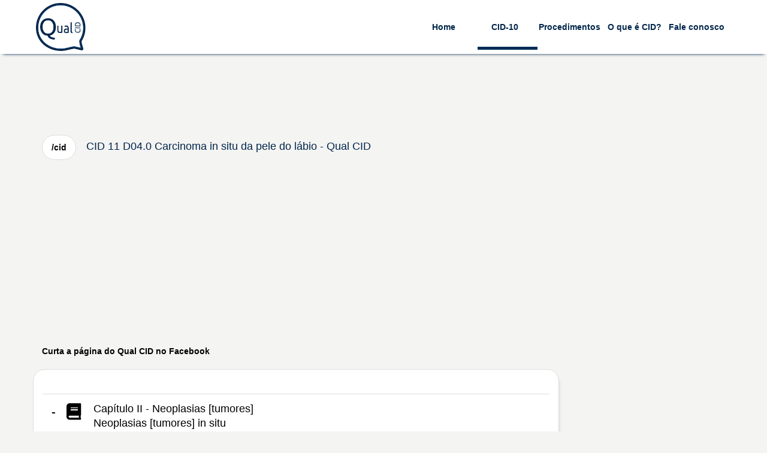

--- FILE ---
content_type: text/html; charset=utf-8
request_url: https://www.qualcid.com.br/cid/d040/carcinoma-in-situ-da-pele-do-labio
body_size: 7769
content:

<!DOCTYPE html>
<html lang="pt-br">
<head>        
        <meta http-equiv="content-type" content="text/html; charset=UTF-8" />     
        <meta name="viewport" content="width=device-width, initial-scale=1, maximum-scale=1, user-scalable=no">
        <meta name="robots" content="all">
        <meta property="og:url" content="https://www.qualcid.com.br" />
        <meta property="og:type" content="website" />
        <meta property="og:title" content="Qual CID"/>
        <meta property="og:description" content="Qual CID, serviço gratuito de pesquisa da Classificação Internacional de Doenças, Problemas Relacionados à Saúde e Procedimentos." />
        <meta property="og:image" content="https://www.qualcid.com.br/Content/images/qualcid.png" />
        <link rel="shortcut icon" href="/Content/images/favicon.ico"/>        
       
        <link href="/Content/cid.css?v2.0" rel="stylesheet" />
        <link href="/Content/font-awesome.css?v2.0" rel="stylesheet" />
        <link href="/Content/font-awesome-animation.css?v2.0" rel="stylesheet" />
        <!-- Global site tag (gtag.js) - Google Analytics -->
        <script async src="https://www.googletagmanager.com/gtag/js?id=UA-109088423-1" type="de0384e5ad9f8e7c07c64217-text/javascript"></script>
        <script type="de0384e5ad9f8e7c07c64217-text/javascript">
            window.dataLayer = window.dataLayer || [];
            function gtag() { dataLayer.push(arguments); }
            gtag('js', new Date());
            gtag('config', 'UA-109088423-1', { 'optimize_id': 'GTM-K8VLL6N' });       
        </script>
        <script async src='https://pagead2.googlesyndication.com/pagead/js/adsbygoogle.js?client=ca-pub-8916394372608069' crossorigin='anonymous' type="de0384e5ad9f8e7c07c64217-text/javascript"></script>
        <script type="de0384e5ad9f8e7c07c64217-text/javascript">  
            (adsbygoogle = window.adsbygoogle || []).push({});
        </script>    
    <link href="https://www.qualcid.com.br/cid/d040/carcinoma-in-situ-da-pele-do-labio" rel="canonical" /><title>
	CID 11 D04.0 Carcinoma in situ da pele do lábio - Qual CID
</title><meta name="description" content="Capítulo II - Neoplasias [tumores] Neoplasias [tumores] in situ  D04  Carcinoma in situ da pele D04.0 Carcinoma in situ da pele do lábio" /><meta name="keywords" content="Capítulo, Neoplasias, [tumores], D04, Carcinoma, D04.0, lábio, Pesquisa gratuita, Consulta gratuita, CID, CID 10, CID 11, Classificação, Internacional, Doenças, Problemas, Saúde" /></head>
<body>  
    <nav class="nav">
        <div class="nav__logo">
            <a href="/home">
                <img id="LogoCid" class="logo" src="/Content/images/qualcid.png" alt="Qual CID" title="Qual CID"/>
            </a>
        </div>   
        <div class="nav__titulo">
            <span class="loading-nav" style="display: none;"><i class="fas fa-circle-notch faa-spin animated faa-fast" aria-hidden="true"></i></span>         
        </div>   
    
        <div id="mainListDiv" class="main_list nav__wrapper">
            <ul class="navlinks nav__wrapper__list">          
                 <li class="nav__wrapper__list__item nav__home"><a href="/home">Home</a></li>
                 <li class="nav__wrapper__list__item nav__cids"><a href="/cid">CID-10</a></li>
                 <li class="nav__wrapper__list__item nav__procs"><a href="/procedimento">Procedimentos</a></li>
                 <li class="nav__wrapper__list__item nav__blog"><a href="/cid/o-que-e-cid">O que é CID?</a></li>             
                 <li class="nav__wrapper__list__item nav__ideia"><a id="LinkQualSuaIdeia" href="javascript:void(0);">Fale conosco</a></li>
            </ul>
        </div>
        <span class="navTrigger nav__toggle-btn">
            <i></i>
            <i></i>
            <i></i>
        </span>
    </nav>
    <form method="post" action="./carcinoma-in-situ-da-pele-do-labio" id="form">
<div class="aspNetHidden">
<input type="hidden" name="__EVENTTARGET" id="__EVENTTARGET" value="" />
<input type="hidden" name="__EVENTARGUMENT" id="__EVENTARGUMENT" value="" />
<input type="hidden" name="__VIEWSTATE" id="__VIEWSTATE" value="/wEPDwUKMTkxNDA1ODMwMWRkeXTXnDJr4Hdqm2bbmAHFs/QK0+FWbWoiCV1JOARZWZw=" />
</div>

<script type="de0384e5ad9f8e7c07c64217-text/javascript">
//<![CDATA[
var theForm = document.forms['form'];
if (!theForm) {
    theForm = document.form;
}
function __doPostBack(eventTarget, eventArgument) {
    if (!theForm.onsubmit || (theForm.onsubmit() != false)) {
        theForm.__EVENTTARGET.value = eventTarget;
        theForm.__EVENTARGUMENT.value = eventArgument;
        theForm.submit();
    }
}
//]]>
</script>


<script src="/WebResource.axd?d=uldDL6bgCNjZntZItVci3u0F1fKX9OBCK8cU-q_7hiACCXUtPCEH3csGJXakJZYliq_sMDBRCG0QI9aoVWg3Xozro2tShaT8Nj-vo1uNB-E1&amp;t=638563163773552689" type="de0384e5ad9f8e7c07c64217-text/javascript"></script>


<script src="/ScriptResource.axd?d=lxpWQBrvc8iYYk5s8S0VUmwAeTKUztfjD6vXObv4cMYopNbBdT4uBe5d6gqK-E743135Y-4gwZlGLj_j5jQjEr-lfm5Xzov_f0T7dfAhiGbHkQdsL8bEicxAHWn-_DgAlGU1awglcwAb3Exx7aDrnTN_kar_wSCVdOUsPj9UcZw1&amp;t=ffffffffc820c398" type="de0384e5ad9f8e7c07c64217-text/javascript"></script>
<script src="/ScriptResource.axd?d=jdW_x0bOh662uqokEPWi4Z-tBrIDTD1ahe8Sv7BcK21KRDDxg_RbEyoduIQxl8_OTkVEP5bi-k1sGSAicFdtpFTp3eXgCOKF-bpyaN4nnOsGbLiK5M7EFmnMAAaZPwqgJnCgRvC6TlhlILBKuY5IOOQJtfwfV_ZY42DJAM-fyCRCXJIG5MKC-wGiSbQwGrnp0&amp;t=ffffffffc820c398" type="de0384e5ad9f8e7c07c64217-text/javascript"></script>
<div class="aspNetHidden">

	<input type="hidden" name="__VIEWSTATEGENERATOR" id="__VIEWSTATEGENERATOR" value="66B10B06" />
</div>
    <script type="de0384e5ad9f8e7c07c64217-text/javascript">
//<![CDATA[
Sys.WebForms.PageRequestManager._initialize('ctl00$ctl01', 'form', [], [], [], 90, 'ctl00');
//]]>
</script>

    <div id="ModalQualSuaDuvida" class="modal fade" tabindex="-1">
        <div class="modal-dialog modal-md">
            <div class="modal-content">
                <div class="modal-header">
                    <button type="button" id="BtnFecharModalDup" class="close" data-dismiss="modal" aria-label="Close"><span aria-hidden="true">&times;</span></button>
                    <h4 class="modal-title"><i class="fas fa-lightbulb"></i>&nbsp;Sua opinião é muito importante para nós! Ajude-nos a melhorar.&nbsp;<i class="fa fa-smile-o"></i></h4>
                </div>
                <div id="DivQualSuaDuvida" class="modal-body">    
                    <div class="container-fluid">
                        <div class="form-group">
                            <div class="col-sm-12">    
                                <label>E-mail*</label><span id="SpanValidacaoEmail" class="cid-validacao"></span>
                                <input id="TxtEmail" type="email" class="form-control" placeholder="exemplo@exemplo.com.br" maxlength="60"/> 
                            </div>                    
                        </div>
                        <br>
                        <div class="form-group">
                             <div class="col-sm-12">
                                  <label>Mensagem*</label><span id="SpanValidacaoIdeia" class="cid-validacao"></span>
                                 <textarea id="TxtIdeia" class="form-control" rows="5" placeholder="ideias, sugestões, reportar problemas..." maxlength="255"></textarea>
                            </div>
                        </div>                   
                    </div>
                </div>
                <div class="modal-footer">
                    <div class="form-group">
                        <div class="col-xs-6 col-sm-3 col-md-3 col-lg-3">                        
                              <button id="BtnEnviarIdeia" type="button" class="btn-cid form-control"><i class="fa fa-floppy-o"></i>&nbsp;Enviar</button>
                        </div>                    
                        <div class="col-xs-6 col-sm-3 col-md-3 col-lg-3">
                            <button id="BtnSair" type="button" class="btn-cid form-control" data-dismiss="modal"><i class="fa fa-close"></i>&nbsp;Fechar</button>
                        </div>
                    </div>
                </div>
            </div>
        </div>
    </div> 
    <div style="height:130px"></div> 
    <div class="container form-horizontal">    
       
    <div class="form-group">
       <div class="col-sm-12">
        <ul class="nav-cid nav-tabs">
          <li class="active"><a href="/cid"><strong>/cid</strong></a></li>
          <li class="mobile-oculto"><a href="/cid"><h1 class="titulo-pagina">CID 11 D04.0 Carcinoma in situ da pele do lábio - Qual CID</h1></a></li>        
        </ul>
       </div>
   </div>

   

    <!--Cabeçalho - Detalhes (gráficos e texto)!-->
    <div class="form-group anuncio">
        <div class="col-sm-12">
        <div class="clever-core-ads"></div>
       
        <ins class="adsbygoogle"
             style="display:block"
             data-ad-client="ca-pub-8916394372608069"
             data-ad-slot="4011178300"
             data-ad-format="auto"
             data-full-width-responsive="true"></ins>
         
    </div>
    </div>
    
 <div class="form-group">
            <div class="col-sm-12">
            <label>Curta a página do Qual CID no Facebook</label>
            <div class="fb-like" data-href="https://www.facebook.com/Qual-CID-1595119853880127" data-layout="button_count" data-action="like" data-size="large" data-show-faces="true" data-share="true"></div>
           </div>
       </div>

    <div class="form-group grid-load">      
         <div class='grid-load col-sm-9 bloco'><div class='item-list'><ul><li><div class='expand'><div class='right-arrow'>+</div><div class='icon'><i class='fa fa-book fa fa-2x'></i></div><h2>Capítulo II - Neoplasias [tumores]</h2><h2>Neoplasias [tumores] in situ </h2><h2>D04  Carcinoma in situ da pele, Classificação:&nbsp;Não tem dupla classificação, Excluidos:&nbsp;Nenhum, Referências:&nbsp;Nenhuma</h2></div><div class='detail'><div><div class='item-list'><ul><li><div class='expand'><div class='right-arrow'>+</div><div class='icon'><i class='fa fa-list-ul fa-2x'></i></div><h2>D04.0 Carcinoma in situ da pele do lábio</h2></div><div class='detail'><div><h3><i class='fa fa-circle'></i>&nbsp;Classificação: Não tem dupla classificação</h3><h3><i class='fa fa-circle'></i>&nbsp;Restrição de sexo:&nbsp;Não</h3><h3><i class='fa fa-circle'></i>&nbsp;Causa óbito: Não há restrição</h3><h3><i class='fa fa-circle'></i>&nbsp;Referências: Nenhuma</h3><hr><h3><i class='fas fa-notes-medical fa-2x'></i>&nbsp;Procedimentos</h3><h3><h3><a href="/procedimento/0203010035/exame-de-citologia-exceto-cervico-vaginal-e-de-mama"><i class="fa fa-circle"></i>&nbsp;02.03.01.003-5 EXAME DE CITOLOGIA (EXCETO CERVICO-VAGINAL E DE MAMA)</a></h3><h3><a href="/procedimento/0203020030/exame-anatomo-patologico-para-congelamento-parafina-por-peca-cirurgica-ou-por-"><i class="fa fa-circle"></i>&nbsp;02.03.02.003-0 EXAME ANATOMO-PATOLÓGICO PARA CONGELAMENTO / PARAFINA POR PEÇA CIRURGICA OU POR BIOPSIA (EXCETO COLO UTERINO E MAMA)</a></h3><h3><a href="/procedimento/0401020045/excisao-e-enxerto-de-pele-hemangioma-nevus-ou-tumor-"><i class="fa fa-circle"></i>&nbsp;04.01.02.004-5 EXCISÃO E ENXERTO DE PELE (HEMANGIOMA, NEVUS OU TUMOR )</a></h3><h3><a href="/procedimento/0401020053/excisao-e-sutura-de-lesao-na-pele-c-plastica-em-z-ou-rotacao-de-retalho"><i class="fa fa-circle"></i>&nbsp;04.01.02.005-3 EXCISÃO E SUTURA DE LESAO NA PELE C/ PLÁSTICA EM Z OU ROTAÇÃO DE RETALHO</a></h3><h3><a href="/procedimento/0404020119/excisao-parcial-de-labio-com-enxerto-livre-rotacao-de-retalho"><i class="fa fa-circle"></i>&nbsp;04.04.02.011-9 EXCISÃO PARCIAL DE LÁBIO COM ENXERTO LIVRE / ROTAÇÃO DE RETALHO</a></h3><h3><a href="/procedimento/0404020232/reconstrucao-total-ou-parcial-de-labio"><i class="fa fa-circle"></i>&nbsp;04.04.02.023-2 RECONSTRUÇÃO TOTAL OU PARCIAL DE LÁBIO</a></h3></h3></div></div></li></ul></div></div></div></li></ul></div></div><div class='col-sm-3' style='margin-top:20px'><!-- Qual CID - Detalhes - Lateral --><ins class='adsbygoogle' style='display:block' data-ad-client='ca-pub-8916394372608069' data-ad-slot='3221266652' data-ad-format='auto' data-full-width-responsive='true'></ins></div></div><script type="de0384e5ad9f8e7c07c64217-text/javascript">(adsbygoogle=window.adsbygoogle || []).push({ });</script><div class='form-group anuncio'><div class='col-sm-12'><!-- Cabeçalho - Detalhes(gráficos e texto) --><ins class='adsbygoogle'style='display:block' data-ad-client='ca-pub-8916394372608069' data-ad-slot='4011178300' data-ad-format='auto' data-full-width-responsive='true'></ins></div></div><script type="de0384e5ad9f8e7c07c64217-text/javascript">(adsbygoogle = window.adsbygoogle || []).push({ });</script><div class='form-group div-op'><div class='col-sm-12 bloco'><div class='col-xs-6 col-xs-offset-0 col-sm-3 col-sm-offset-3'><button id='BtnVoltar' class='btn btn-cid form-control' type='button'><i class='fa fa-arrow-left'></i>&nbsp;<span>Voltar</span></button></div><div class='col-xs-6 col-sm-3'><button id='BtnNovaPesquisaCid' class='btn btn-cid form-control' type='button'><i class='fa fa-search'></i>&nbsp;<span>Nova pesquisa</span></button></div></div></div><div class='form-group anuncio'><div class='col-sm-12'><!-- Cabeçalho - Detalhes(gráficos e texto) --><ins class='adsbygoogle'style='display:block' data-ad-client='ca-pub-8916394372608069' data-ad-slot='4011178300' data-ad-format='auto' data-full-width-responsive='true'></ins></div></div><script type="de0384e5ad9f8e7c07c64217-text/javascript">(adsbygoogle = window.adsbygoogle || []).push({ });</script><div class='form-group'><div class='col-sm-12 dp-relacionados'><h3><i class='fa fa-sort-amount-asc'></i>&nbsp;Itens relacionados</h3><ul class='list i-list'><li><a href='/cid/d000/carcinoma-in-situ-dos-labios-cavidade-oral-e-faringe' class='inner'><div class='li-i'><i class='fa fa-book fa-2x'></i></div><div class='li-text'><h4 class='li-head'>D00.0 Carcinoma in situ dos lábios, cavidade oral e faringe</h4><p class='li-cat'>D00  Carcinoma in situ da cavidade oral, do esôfago e do estômago</p></div></a></li><li class='anuncio'><ins class='adsbygoogle' style='display:block' data-ad-client='ca-pub-8916394372608069' data-ad-slot='6682483809' data-ad-format='auto'></ins></li><script type="de0384e5ad9f8e7c07c64217-text/javascript">(adsbygoogle=window.adsbygoogle || []).push({ });</script><li><a href='/cid/d001/carcinoma-in-situ-do-esofago' class='inner'><div class='li-i'><i class='fa fa-book fa-2x'></i></div><div class='li-text'><h4 class='li-head'>D00.1 Carcinoma in situ do esôfago</h4><p class='li-cat'>D00  Carcinoma in situ da cavidade oral, do esôfago e do estômago</p></div></a></li><li><a href='/cid/d002/carcinoma-in-situ-do-estomago' class='inner'><div class='li-i'><i class='fa fa-book fa-2x'></i></div><div class='li-text'><h4 class='li-head'>D00.2 Carcinoma in situ do estômago</h4><p class='li-cat'>D00  Carcinoma in situ da cavidade oral, do esôfago e do estômago</p></div></a></li><li><a href='/cid/d010/carcinoma-in-situ-do-colon' class='inner'><div class='li-i'><i class='fa fa-book fa-2x'></i></div><div class='li-text'><h4 class='li-head'>D01.0 Carcinoma in situ do cólon</h4><p class='li-cat'>D01  Carcinoma in situ de outros órgãos digestivos</p></div></a></li><li><a href='/cid/d011/carcinoma-in-situ-da-juncao-retossigmoide' class='inner'><div class='li-i'><i class='fa fa-book fa-2x'></i></div><div class='li-text'><h4 class='li-head'>D01.1 Carcinoma in situ da junção retossigmóide</h4><p class='li-cat'>D01  Carcinoma in situ de outros órgãos digestivos</p></div></a></li><li><a href='/cid/d012/carcinoma-in-situ-do-reto' class='inner'><div class='li-i'><i class='fa fa-book fa-2x'></i></div><div class='li-text'><h4 class='li-head'>D01.2 Carcinoma in situ do reto</h4><p class='li-cat'>D01  Carcinoma in situ de outros órgãos digestivos</p></div></a></li><li><a href='/cid/d013/carcinoma-in-situ-do-anus-e-canal-anal' class='inner'><div class='li-i'><i class='fa fa-book fa-2x'></i></div><div class='li-text'><h4 class='li-head'>D01.3 Carcinoma in situ do ânus e canal anal</h4><p class='li-cat'>D01  Carcinoma in situ de outros órgãos digestivos</p></div></a></li><li class='anuncio'><ins class='adsbygoogle' style='display:block' data-ad-client='ca-pub-8916394372608069' data-ad-slot='6682483809' data-ad-format='auto'></ins></li><script type="de0384e5ad9f8e7c07c64217-text/javascript">(adsbygoogle=window.adsbygoogle || []).push({ });</script><li><a href='/cid/d014/carcinoma-in-situ-de-outras-partes-do-intestino-e-as-nao-especificadas' class='inner'><div class='li-i'><i class='fa fa-book fa-2x'></i></div><div class='li-text'><h4 class='li-head'>D01.4 Carcinoma in situ de outras partes do intestino e as não especificadas</h4><p class='li-cat'>D01  Carcinoma in situ de outros órgãos digestivos</p></div></a></li><li><a href='/cid/d015/carcinoma-in-situ-do-figado-vesicula-biliar-e-vias-biliares' class='inner'><div class='li-i'><i class='fa fa-book fa-2x'></i></div><div class='li-text'><h4 class='li-head'>D01.5 Carcinoma in situ do fígado, vesícula biliar e vias biliares</h4><p class='li-cat'>D01  Carcinoma in situ de outros órgãos digestivos</p></div></a></li><li><a href='/cid/d017/carcinoma-in-situ-de-outros-orgaos-especificados-do-aparelho-digestivo' class='inner'><div class='li-i'><i class='fa fa-book fa-2x'></i></div><div class='li-text'><h4 class='li-head'>D01.7 Carcinoma in situ de outros órgãos especificados do aparelho digestivo</h4><p class='li-cat'>D01  Carcinoma in situ de outros órgãos digestivos</p></div></a></li><li><a href='/cid/d019/carcinoma-in-situ-de-orgaos-digestivos-nao-especificado' class='inner'><div class='li-i'><i class='fa fa-book fa-2x'></i></div><div class='li-text'><h4 class='li-head'>D01.9 Carcinoma in situ de órgãos digestivos, não especificado</h4><p class='li-cat'>D01  Carcinoma in situ de outros órgãos digestivos</p></div></a></li><li><a href='/cid/d020/carcinoma-in-situ-da-laringe' class='inner'><div class='li-i'><i class='fa fa-book fa-2x'></i></div><div class='li-text'><h4 class='li-head'>D02.0 Carcinoma in situ da laringe</h4><p class='li-cat'>D02  Carcinoma in situ do ouvido médio e do aparelho respiratório</p></div></a></li><li><a href='/cid/d021/carcinoma-in-situ-da-traqueia' class='inner'><div class='li-i'><i class='fa fa-book fa-2x'></i></div><div class='li-text'><h4 class='li-head'>D02.1 Carcinoma in situ da traquéia</h4><p class='li-cat'>D02  Carcinoma in situ do ouvido médio e do aparelho respiratório</p></div></a></li><li class='anuncio'><ins class='adsbygoogle' style='display:block' data-ad-client='ca-pub-8916394372608069' data-ad-slot='6682483809' data-ad-format='auto'></ins></li><script type="de0384e5ad9f8e7c07c64217-text/javascript">(adsbygoogle=window.adsbygoogle || []).push({ });</script><li><a href='/cid/d022/carcinoma-in-situ-dos-bronquios-e-pulmoes' class='inner'><div class='li-i'><i class='fa fa-book fa-2x'></i></div><div class='li-text'><h4 class='li-head'>D02.2 Carcinoma in situ dos brônquios e pulmões</h4><p class='li-cat'>D02  Carcinoma in situ do ouvido médio e do aparelho respiratório</p></div></a></li><li><a href='/cid/d023/carcinoma-in-situ-de-outras-partes-do-aparelho-respiratorio' class='inner'><div class='li-i'><i class='fa fa-book fa-2x'></i></div><div class='li-text'><h4 class='li-head'>D02.3 Carcinoma in situ de outras partes do aparelho respiratório</h4><p class='li-cat'>D02  Carcinoma in situ do ouvido médio e do aparelho respiratório</p></div></a></li><li><a href='/cid/d029/carcinoma-in-situ-do-aparelho-respiratorio-nao-especificado' class='inner'><div class='li-i'><i class='fa fa-book fa-2x'></i></div><div class='li-text'><h4 class='li-head'>D02.9 Carcinoma in situ do aparelho respiratório, não especificado</h4><p class='li-cat'>D02  Carcinoma in situ do ouvido médio e do aparelho respiratório</p></div></a></li><li><a href='/cid/d030/melanoma-in-situ-do-labio' class='inner'><div class='li-i'><i class='fa fa-book fa-2x'></i></div><div class='li-text'><h4 class='li-head'>D03.0 Melanoma in situ do lábio</h4><p class='li-cat'>D03  Melanoma in situ</p></div></a></li><li><a href='/cid/d031/melanoma-in-situ-da-palpebra-incluindo-o-canto' class='inner'><div class='li-i'><i class='fa fa-book fa-2x'></i></div><div class='li-text'><h4 class='li-head'>D03.1 Melanoma in situ da pálpebra, incluindo o canto</h4><p class='li-cat'>D03  Melanoma in situ</p></div></a></li><li><a href='/cid/d032/melanoma-in-situ-da-orelha-e-do-conduto-auditivo-externo' class='inner'><div class='li-i'><i class='fa fa-book fa-2x'></i></div><div class='li-text'><h4 class='li-head'>D03.2 Melanoma in situ da orelha e do conduto auditivo externo</h4><p class='li-cat'>D03  Melanoma in situ</p></div></a></li><li class='anuncio'><ins class='adsbygoogle' style='display:block' data-ad-client='ca-pub-8916394372608069' data-ad-slot='6682483809' data-ad-format='auto'></ins></li><script type="de0384e5ad9f8e7c07c64217-text/javascript">(adsbygoogle=window.adsbygoogle || []).push({ });</script><li><a href='/cid/d033/melanoma-in-situ-de-outras-partes-e-de-partes-nao-especificadas-da-face' class='inner'><div class='li-i'><i class='fa fa-book fa-2x'></i></div><div class='li-text'><h4 class='li-head'>D03.3 Melanoma in situ de outras partes, e de partes não especificadas da face</h4><p class='li-cat'>D03  Melanoma in situ</p></div></a></li><li><a href='/cid/d034/melanoma-in-situ-do-couro-cabeludo-e-do-pescoco' class='inner'><div class='li-i'><i class='fa fa-book fa-2x'></i></div><div class='li-text'><h4 class='li-head'>D03.4 Melanoma in situ do couro cabeludo e do pescoço</h4><p class='li-cat'>D03  Melanoma in situ</p></div></a></li><li><a href='/cid/d035/melanoma-in-situ-do-tronco' class='inner'><div class='li-i'><i class='fa fa-book fa-2x'></i></div><div class='li-text'><h4 class='li-head'>D03.5 Melanoma in situ do tronco</h4><p class='li-cat'>D03  Melanoma in situ</p></div></a></li><li><a href='/cid/d036/melanoma-in-situ-dos-membros-superiores-incluindo-ombro' class='inner'><div class='li-i'><i class='fa fa-book fa-2x'></i></div><div class='li-text'><h4 class='li-head'>D03.6 Melanoma in situ dos membros superiores, incluindo ombro</h4><p class='li-cat'>D03  Melanoma in situ</p></div></a></li><li><a href='/cid/d037/melanoma-in-situ-dos-membros-inferiores-incluindo-quadril' class='inner'><div class='li-i'><i class='fa fa-book fa-2x'></i></div><div class='li-text'><h4 class='li-head'>D03.7 Melanoma in situ dos membros inferiores, incluindo quadril</h4><p class='li-cat'>D03  Melanoma in situ</p></div></a></li><li><a href='/cid/d038/melanoma-in-situ-de-outras-localizacoes' class='inner'><div class='li-i'><i class='fa fa-book fa-2x'></i></div><div class='li-text'><h4 class='li-head'>D03.8 Melanoma in situ de outras localizações</h4><p class='li-cat'>D03  Melanoma in situ</p></div></a></li><li class='anuncio'><ins class='adsbygoogle' style='display:block' data-ad-client='ca-pub-8916394372608069' data-ad-slot='6682483809' data-ad-format='auto'></ins></li><script type="de0384e5ad9f8e7c07c64217-text/javascript">(adsbygoogle=window.adsbygoogle || []).push({ });</script><li><a href='/cid/d039/melanoma-in-situ-nao-especificado' class='inner'><div class='li-i'><i class='fa fa-book fa-2x'></i></div><div class='li-text'><h4 class='li-head'>D03.9 Melanoma in situ, não especificado</h4><p class='li-cat'>D03  Melanoma in situ</p></div></a></li><li><a href='/cid/d050/carcinoma-lobular-in-situ' class='inner'><div class='li-i'><i class='fa fa-book fa-2x'></i></div><div class='li-text'><h4 class='li-head'>D05.0 Carcinoma lobular in situ</h4><p class='li-cat'>D05  Carcinoma in situ da mama</p></div></a></li><li><a href='/cid/d051/carcinoma-intraductal-in-situ' class='inner'><div class='li-i'><i class='fa fa-book fa-2x'></i></div><div class='li-text'><h4 class='li-head'>D05.1 Carcinoma intraductal in situ</h4><p class='li-cat'>D05  Carcinoma in situ da mama</p></div></a></li><li><a href='/cid/d057/outros-carcinomas-in-situ' class='inner'><div class='li-i'><i class='fa fa-book fa-2x'></i></div><div class='li-text'><h4 class='li-head'>D05.7 Outros carcinomas in situ</h4><p class='li-cat'>D05  Carcinoma in situ da mama</p></div></a></li><li><a href='/cid/d059/carcinoma-in-situ-da-mama-nao-especificado' class='inner'><div class='li-i'><i class='fa fa-book fa-2x'></i></div><div class='li-text'><h4 class='li-head'>D05.9 Carcinoma in situ da mama, não especificado</h4><p class='li-cat'>D05  Carcinoma in situ da mama</p></div></a></li><li><a href='/cid/d060/carcinoma-in-situ-do-endocervix' class='inner'><div class='li-i'><i class='fa fa-book fa-2x'></i></div><div class='li-text'><h4 class='li-head'>D06.0 Carcinoma in situ do endocérvix</h4><p class='li-cat'>D06  Carcinoma in situ do colo do útero (cérvix)</p></div></a></li><li class='anuncio'><ins class='adsbygoogle' style='display:block' data-ad-client='ca-pub-8916394372608069' data-ad-slot='6682483809' data-ad-format='auto'></ins></li><script type="de0384e5ad9f8e7c07c64217-text/javascript">(adsbygoogle=window.adsbygoogle || []).push({ });</script><li><a href='/cid/d061/carcinoma-in-situ-do-exocervix' class='inner'><div class='li-i'><i class='fa fa-book fa-2x'></i></div><div class='li-text'><h4 class='li-head'>D06.1 Carcinoma in situ do exocérvix</h4><p class='li-cat'>D06  Carcinoma in situ do colo do útero (cérvix)</p></div></a></li><li><a href='/cid/d067/carcinoma-in-situ-de-outras-partes-do-colo-do-utero' class='inner'><div class='li-i'><i class='fa fa-book fa-2x'></i></div><div class='li-text'><h4 class='li-head'>D06.7 Carcinoma in situ de outras partes do colo do útero</h4><p class='li-cat'>D06  Carcinoma in situ do colo do útero (cérvix)</p></div></a></li><li><a href='/cid/d069/carcinoma-in-situ-do-colo-do-utero-nao-especificado' class='inner'><div class='li-i'><i class='fa fa-book fa-2x'></i></div><div class='li-text'><h4 class='li-head'>D06.9 Carcinoma in situ do colo do útero, não especificado</h4><p class='li-cat'>D06  Carcinoma in situ do colo do útero (cérvix)</p></div></a></li><li><a href='/cid/d070/carcinoma-in-situ-do-endometrio' class='inner'><div class='li-i'><i class='fa fa-book fa-2x'></i></div><div class='li-text'><h4 class='li-head'>D07.0 Carcinoma in situ do endométrio</h4><p class='li-cat'>D07  Carcinoma in situ de outros órgãos genitais e dos não especificados</p></div></a></li><li><a href='/cid/d071/carcinoma-in-situ-da-vulva' class='inner'><div class='li-i'><i class='fa fa-book fa-2x'></i></div><div class='li-text'><h4 class='li-head'>D07.1 Carcinoma in situ da vulva</h4><p class='li-cat'>D07  Carcinoma in situ de outros órgãos genitais e dos não especificados</p></div></a></li><li><a href='/cid/d072/carcinoma-in-situ-da-vagina' class='inner'><div class='li-i'><i class='fa fa-book fa-2x'></i></div><div class='li-text'><h4 class='li-head'>D07.2 Carcinoma in situ da vagina</h4><p class='li-cat'>D07  Carcinoma in situ de outros órgãos genitais e dos não especificados</p></div></a></li><li class='anuncio'><ins class='adsbygoogle' style='display:block' data-ad-client='ca-pub-8916394372608069' data-ad-slot='6682483809' data-ad-format='auto'></ins></li><script type="de0384e5ad9f8e7c07c64217-text/javascript">(adsbygoogle=window.adsbygoogle || []).push({ });</script><li><a href='/cid/d073/carcinoma-in-situ-de-outros-orgaos-genitais-femininos-e-os-nao-especificados' class='inner'><div class='li-i'><i class='fa fa-book fa-2x'></i></div><div class='li-text'><h4 class='li-head'>D07.3 Carcinoma in situ de outros órgãos genitais femininos e os não especificados</h4><p class='li-cat'>D07  Carcinoma in situ de outros órgãos genitais e dos não especificados</p></div></a></li><li><a href='/cid/d074/carcinoma-in-situ-do-penis' class='inner'><div class='li-i'><i class='fa fa-book fa-2x'></i></div><div class='li-text'><h4 class='li-head'>D07.4 Carcinoma in situ do pênis</h4><p class='li-cat'>D07  Carcinoma in situ de outros órgãos genitais e dos não especificados</p></div></a></li><li><a href='/cid/d075/carcinoma-in-situ-da-prostata' class='inner'><div class='li-i'><i class='fa fa-book fa-2x'></i></div><div class='li-text'><h4 class='li-head'>D07.5 Carcinoma in situ da próstata</h4><p class='li-cat'>D07  Carcinoma in situ de outros órgãos genitais e dos não especificados</p></div></a></li><li><a href='/cid/d076/carcinoma-in-situ-de-outros-orgaos-genitais-masculinos-e-os-nao-especificados' class='inner'><div class='li-i'><i class='fa fa-book fa-2x'></i></div><div class='li-text'><h4 class='li-head'>D07.6 Carcinoma in situ de outros órgãos genitais masculinos e os não especificados</h4><p class='li-cat'>D07  Carcinoma in situ de outros órgãos genitais e dos não especificados</p></div></a></li><li><a href='/cid/d090/carcinoma-in-situ-da-bexiga' class='inner'><div class='li-i'><i class='fa fa-book fa-2x'></i></div><div class='li-text'><h4 class='li-head'>D09.0 Carcinoma in situ da bexiga</h4><p class='li-cat'>D09  Carcinoma in situ de outras localizações e das não especificadas</p></div></a></li><li><a href='/cid/d091/carcinoma-in-situ-de-outros-orgaos-urinarios-e-os-nao-especificados' class='inner'><div class='li-i'><i class='fa fa-book fa-2x'></i></div><div class='li-text'><h4 class='li-head'>D09.1 Carcinoma in situ de outros órgãos urinários e os não especificados</h4><p class='li-cat'>D09  Carcinoma in situ de outras localizações e das não especificadas</p></div></a></li><li class='anuncio'><ins class='adsbygoogle' style='display:block' data-ad-client='ca-pub-8916394372608069' data-ad-slot='6682483809' data-ad-format='auto'></ins></li><script type="de0384e5ad9f8e7c07c64217-text/javascript">(adsbygoogle=window.adsbygoogle || []).push({ });</script><li><a href='/cid/d092/carcinoma-in-situ-do-olho' class='inner'><div class='li-i'><i class='fa fa-book fa-2x'></i></div><div class='li-text'><h4 class='li-head'>D09.2 Carcinoma in situ do olho</h4><p class='li-cat'>D09  Carcinoma in situ de outras localizações e das não especificadas</p></div></a></li><li><a href='/cid/d093/carcinoma-in-situ-da-tireoide-e-de-outras-glandulas-endocrinas' class='inner'><div class='li-i'><i class='fa fa-book fa-2x'></i></div><div class='li-text'><h4 class='li-head'>D09.3 Carcinoma in situ da tireóide e de outras glândulas endócrinas</h4><p class='li-cat'>D09  Carcinoma in situ de outras localizações e das não especificadas</p></div></a></li><li><a href='/cid/d097/carcinoma-in-situ-de-outras-localizacoes-especificadas' class='inner'><div class='li-i'><i class='fa fa-book fa-2x'></i></div><div class='li-text'><h4 class='li-head'>D09.7 Carcinoma in situ de outras localizações especificadas</h4><p class='li-cat'>D09  Carcinoma in situ de outras localizações e das não especificadas</p></div></a></li><li><a href='/cid/d099/carcinoma-in-situ-nao-especificado' class='inner'><div class='li-i'><i class='fa fa-book fa-2x'></i></div><div class='li-text'><h4 class='li-head'>D09.9 Carcinoma in situ, não especificado</h4><p class='li-cat'>D09  Carcinoma in situ de outras localizações e das não especificadas</p></div></a></li></ul></div>      
    </div>  
   
      <div class="col-sm-12">
                    
                    <!-- Rodapé - Detalhes -->
                    <ins class="adsbygoogle"
                         style="display:block"
                         data-ad-client="ca-pub-8916394372608069"
                         data-ad-slot="5034699526"
                         data-ad-format="auto"
                         data-full-width-responsive="true"></ins>
                       
          </div>
    <div class="form-group">
        <div class="col-sm-12 bloco">
        <section id="Legenda" class="legenda">
             <h4><strong>Classificação</strong></h4>
             <h5>Indica a situação da categoria ou subcategoria em relação à classificação.</h5>
             <br>
             <h4><strong>Restrição de sexo</strong></h4>
             <h5>Indica se a subcategoria só pode ser usada para homens ou mulheres.</h5>
             <br>
             <h4><strong>Causa óbito</strong></h4>
             <h5>Indica se a subcategoria pode causar óbito.</h5>
             <br>
             <h4><strong>Referências</strong></h4>
             <h5>Contém, quando a categoria ou subcategoria tiver dupla classificação, o código da categoria ou subcategoria segundo a outra classificação (nem todos os casos de dupla classificação contém este campo).</h5>
             <br>
             <h4><strong>Excluídos</strong></h4>
             <h5>Contém o(s) código(s) de subcategorias ou categorias excluídas que agora fazem parte desta categoria ou subcategoria.</h5>           
          </section>
     </div>
    </div>
    <div class="form-group anuncio">
     <div class="col-sm-12">
                 
                    <!-- Rodapé - Detalhes -->
                    <ins class="adsbygoogle"
                         style="display:block"
                         data-ad-client="ca-pub-8916394372608069"
                         data-ad-slot="5034699526"
                         data-ad-format="auto"
                         data-full-width-responsive="true"></ins>
                       
          </div>
     </div>
     <script type="application/ld+json">{"@context": "http://schema.org/","@type": "Organization","url": "https://www.qualcid.com.br","name": "D04.0 Carcinoma in situ da pele do lábio","image": "https://qualcid.com.br/Content/images/qualcid.png","description": "Capítulo II - Neoplasias [tumores] Neoplasias [tumores] in situ  D04  Carcinoma in situ da pele D04.0 Carcinoma in situ da pele do lábio"}</script>
 
       <div class="form-group text-center div-parcerias" style="display:none">
            <div class="col-sm-12">
                <h3>Outros serviços&nbsp;<i class="far fa-hand-point-down"></i></h3>
            </div>   
           
            <div class="col-sm-12">            
                <a href="https://www.qualncm.com.br" target="_blank">
                    <img src="/Content/Images/qualncm.png" title="Parceria Qual NCM" alt="Parceria Qual NCM" height="100" width="200"/>
                </a>
            </div>
           
        </div>
    </div>
    
     
    <footer class="footer-cid">
        <div class="container text-center">
            <h5><i class="fa fa-info-circle"></i>&nbsp;Este é um serviço gratuito e não nos responsabilizamos pelas informações aqui obtidas - os dados do banco de dados foram extraídos da internet sem nenhuma validação, qualquer dúvida entre em contato com um profissional da área.</h5>
        </div>      
    </footer>
    <div class="cid-topo">
        <a title="TOPO" id="ScrollTop" style="display:none"><i class="fa fa-angle-up" aria-hidden="true"></i></a>
    </div>
    <div class="lupa-pesquisa">
        <a title="TOPO" id="LupaPesquisa" style="display:none"><i class="fa fa-search" aria-hidden="true"></i></a>
    </div>
    <script src="/Scripts/jquery-3.2.1.js?v2.0" type="de0384e5ad9f8e7c07c64217-text/javascript"></script>
    <script src="/Scripts/jquery.cookie.js?v2.0" type="de0384e5ad9f8e7c07c64217-text/javascript"></script>
    <script src="/Scripts/bootstrap.js?v2.0" type="de0384e5ad9f8e7c07c64217-text/javascript"></script>
    <script src="/Scripts/cid.js?v2.0" type="de0384e5ad9f8e7c07c64217-text/javascript"></script>

  </form>
   <script async type="de0384e5ad9f8e7c07c64217-text/javascript">
          (function (d, s, id) {
                var js, fjs = d.getElementsByTagName(s)[0];
                if (d.getElementById(id)) return;
                js = d.createElement(s); js.id = id;
                js.src = 'https://connect.facebook.net/pt_BR/sdk.js#xfbml=1&version=v2.11';
                fjs.parentNode.insertBefore(js, fjs);
          }(document, 'script', 'facebook-jssdk'));
  </script>
  
  <script data-cfasync="false" type="text/javascript" id="clever-core">
    /* <![CDATA[ */
    (function (document, window) {
        var a, c = document.createElement("script"), f = window.frameElement;

        c.id = "CleverCoreLoader92238";
        c.src = "https://scripts.cleverwebserver.com/a9845b38a3ac130c477e928d09194c59.js";

        c.async = !0;
        c.type = "text/javascript";
        c.setAttribute("data-target", window.name || (f && f.getAttribute("id")));
        c.setAttribute("data-callback", "put-your-callback-function-here");
        c.setAttribute("data-callback-url-click", "put-your-click-macro-here");
        c.setAttribute("data-callback-url-view", "put-your-view-macro-here");


        try {
            a = parent.document.getElementsByTagName("script")[0] || document.getElementsByTagName("script")[0];
        } catch (e) {
            a = !1;
        }

        a || (a = document.getElementsByTagName("head")[0] || document.getElementsByTagName("body")[0]);
        a.parentNode.insertBefore(c, a);
    })(document, window);
    /* ]]> */
</script>
  

<script src="/cdn-cgi/scripts/7d0fa10a/cloudflare-static/rocket-loader.min.js" data-cf-settings="de0384e5ad9f8e7c07c64217-|49" defer></script><script defer src="https://static.cloudflareinsights.com/beacon.min.js/vcd15cbe7772f49c399c6a5babf22c1241717689176015" integrity="sha512-ZpsOmlRQV6y907TI0dKBHq9Md29nnaEIPlkf84rnaERnq6zvWvPUqr2ft8M1aS28oN72PdrCzSjY4U6VaAw1EQ==" data-cf-beacon='{"version":"2024.11.0","token":"399e1abb000d40a5ae74a7ec556c4f11","r":1,"server_timing":{"name":{"cfCacheStatus":true,"cfEdge":true,"cfExtPri":true,"cfL4":true,"cfOrigin":true,"cfSpeedBrain":true},"location_startswith":null}}' crossorigin="anonymous"></script>
</body>
</html>


--- FILE ---
content_type: text/html; charset=utf-8
request_url: https://www.google.com/recaptcha/api2/aframe
body_size: 267
content:
<!DOCTYPE HTML><html><head><meta http-equiv="content-type" content="text/html; charset=UTF-8"></head><body><script nonce="fb0FNbsLduj6NswAj_DUbQ">/** Anti-fraud and anti-abuse applications only. See google.com/recaptcha */ try{var clients={'sodar':'https://pagead2.googlesyndication.com/pagead/sodar?'};window.addEventListener("message",function(a){try{if(a.source===window.parent){var b=JSON.parse(a.data);var c=clients[b['id']];if(c){var d=document.createElement('img');d.src=c+b['params']+'&rc='+(localStorage.getItem("rc::a")?sessionStorage.getItem("rc::b"):"");window.document.body.appendChild(d);sessionStorage.setItem("rc::e",parseInt(sessionStorage.getItem("rc::e")||0)+1);localStorage.setItem("rc::h",'1767152038363');}}}catch(b){}});window.parent.postMessage("_grecaptcha_ready", "*");}catch(b){}</script></body></html>